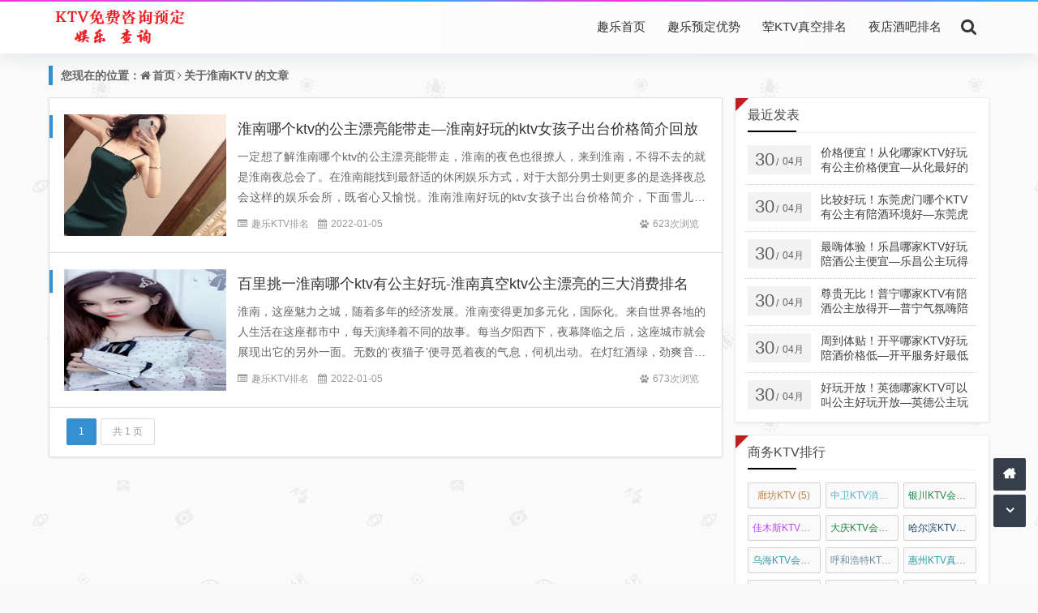

--- FILE ---
content_type: text/html; charset=utf-8
request_url: http://sdsxmj.com/tags-1369.html
body_size: 4971
content:
<!DOCTYPE html>
<html xmlns="http://www.w3.org/1999/xhtml" xml:lang="zh-CN" lang="zh-CN">
<head>
	<meta http-equiv="Content-Type" content="text/html; charset=utf-8"/>
	<meta http-equiv="X-UA-Compatible" content="IE=Edge,Chrome=1"/>
	<meta name="viewport" content="width=device-width, initial-scale=1.0, minimum-scale=1.0, maximum-scale=1.0, user-scalable=no"/>
	<meta http-equiv="Cache-Control" content="no-transform"/>
	<meta http-equiv="Cache-Control" content="no-siteapp"/>
	<meta name="generator" content="Z-BlogPHP 1.7.0"/>
	<meta name="renderer" content="webkit"/>
	<title>淮南KTV 的相关文章 - 夜生活KTV同城</title>	
	<meta name="Keywords" content="淮南KTV">
	<meta name="description" content="关于淮南KTV标签的相关文章">
	<meta property="og:type" content="tag"/>
	<meta property="og:title" content="淮南KTV" />
	<meta property="og:image" content="/zb_users/theme/koilee/style/images/logo_example.png" />
	<meta property="og:url" content="http://sdsxmj.com/tags-1369.html" />
	<link href="//cdn.staticfile.org/font-awesome/4.7.0/css/font-awesome.min.css" rel="stylesheet">
	<link rel="stylesheet" href="http://sdsxmj.com/zb_users/theme/koilee/style/libs/animate.css" type="text/css" media="all"/>
	<link href="http://sdsxmj.com/zb_users/theme/koilee/style/style.css?v=2021-11-16" type="text/css" media="all" rel="stylesheet"/>
	<link rel="icon" href="/zb_users/theme/koilee/style/images/favicon_example.ico" type="image/x-icon"/>
	<link rel="shortcut icon" href="/zb_users/theme/koilee/style/images/favicon_example.ico" type="image/x-icon"/>
	<script src="http://sdsxmj.com/zb_system/script/jquery-2.2.4.min.js"></script>
	<script src="http://sdsxmj.com/zb_system/script/zblogphp.js"></script>
	<script src="http://sdsxmj.com/zb_system/script/c_html_js_add.php"></script>
	<style type="text/css">body{background-image: url(/zb_users/theme/koilee/style/images/body_example.jpg);}</style>
	<!--[if lte IE 7]><link href="//cdn.bootcss.com/font-awesome/3.2.1/css/font-awesome-ie7.css" rel="stylesheet"><![endif]-->
	<!--[if lt IE 9]><script src="https://cdn.staticfile.org/html5shiv/3.7.0/html5shiv.js"></script><![endif]-->
</head>
<body class="home-tag"><div id="percentageCounter"></div><div id="pjax_on">
<header id="header_main">
	<section id="header" class="fixed-nav">
		<div class="container">
			<div class="logo">
				<a href="http://sdsxmj.com/" title="KTV资源网" rel="home">
					<img src="/zb_users/theme/koilee/style/images/logo_example.png" alt="KTV资源网"></a>
			</div>			<div class="search_top">
				<a href="javascript:;" title="点击搜索"><i class="fa fa-search"></i></a>
				<div class="top_search ">
					<form method="post" name="search" action="http://sdsxmj.com/zb_system/cmd.php?act=search" class="searchform">
						<input type="text" name="q" placeholder="输入关键字..." class="text">
						<input type="submit" class="btn" value="搜索"></form>
				</div>
			</div>
			<nav class="menu-nav">
				<div class="nav-sjlogo"><i class="fa fa-navicon"></i></div><!-- mobile nav -->
				<div class="nav-sousuo">
					<div class="mini_search">
						<form name="search" class="searchform" method="post" action="http://sdsxmj.com/zb_system/cmd.php?act=search">
							<input class="searchInput" type="text" name="q" size="11" placeholder="请输入搜索内容..." value="" id="ls"/>
							<button type="submit" class="btn-search dtb2" value=""><i class="fa fa-search"></i></button>
						</form>
					</div>
					<a id="mo-so" href="javascript:void(0);"><i class="fa fa-search icon-search"></i></a>
				</div>
				<div id="monavber" class="header-nav" data-type="index" data-infoid="">
					<aside class="mobile_aside mobile_nav">
						<div class="mobile-menu">
							<ul id="nav" class="nav-pills navbar">
								<li class="navbar-item "><a href="http://sdsxmj.com/" title="">趣乐首页</a></li><li class="navbar-item "><a href="http://sdsxmj.com/?id=2" title="">趣乐预定优势</a></li><li class="navbar-item "><a href="http://sdsxmj.com/category-4.html" title="">荤KTV真空排名</a></li><li class="navbar-item "><a href="http://sdsxmj.com/category-5.html" title="">夜店酒吧排名</a></li>							</ul></div>
					</aside>
				</div>
			</nav>
		</div>
			</section>
<script>
(function(){
    var bp = document.createElement('script');
    var curProtocol = window.location.protocol.split(':')[0];
    if (curProtocol === 'https') {
        bp.src = 'https://zz.bdstatic.com/linksubmit/push.js';        
    }
    else {
        bp.src = 'http://push.zhanzhang.baidu.com/push.js';
    }
    var s = document.getElementsByTagName("script")[0];
    s.parentNode.insertBefore(bp, s);
})();
</script>
</header>
<section class="container wrapper">
  <section class="place catleader">
    <h1>您现在的位置：<i class="fa fa-home"></i><a href="http://sdsxmj.com/">首页</a><i class="fa fa-angle-right"></i>关于<a href="http://sdsxmj.com/tags-1369.html">淮南KTV</a>的文章</h1>
  </section>
  <section class="home-main category-main auto-loadmore">
    <section class="wrapbox left auto-loading">      <section class="category-box home-layout show-box">
         <section class="auto-main">
                                <article class="post_box auto-list wow fadeInDown" id="post_box1">
  <div class="post-img col-xs-4">
    <a href="http://sdsxmj.com/ding/3858.html">
      <img class="img-responsive img-rounded imgs" src="http://cfbhqm.com.cn/product/pics/20220111/202201111641903189664.jpg" alt="淮南哪个ktv的公主漂亮能带走—淮南好玩的ktv女孩子出台价格简介回放" title="详细阅读：淮南哪个ktv的公主漂亮能带走—淮南好玩的ktv女孩子出台价格简介回放" style="display: block;"><em></em>
    </a>
  </div>
  <div class="post-left">
    <h3><a class="" href="http://sdsxmj.com/ding/3858.html" title="淮南哪个ktv的公主漂亮能带走—淮南好玩的ktv女孩子出台价格简介回放">淮南哪个ktv的公主漂亮能带走—淮南好玩的ktv女孩子出台价格简介回放</a></h3>
    <div class="post-con">
      <span class="title-l"></span>
      一定想了解淮南哪个ktv的公主漂亮能带走，淮南的夜色也很撩人，来到淮南，不得不去的就是淮南夜总会了。在淮南能找到最舒适的休闲娱乐方式，对于大部分男士则更多的是选择夜总会这样的娱乐会所，既省心又愉悦。淮南淮南好玩的ktv女孩子出台价格简介，下面雪儿经理，13033 000 191 微信同步就来为大家一...    </div>
    <aside class="item-meta">
      <div class="left">
        <span class="mu-ml"><i class="fa fa-list-alt"></i><a href="http://sdsxmj.com/category-4.html">趣乐KTV排名</a></span>
        <span class="mu-ml-clock"><i class="fa fa-calendar"></i>2022-01-05</span>
      </div>
      <div class="right">
        <span class="mu-ml-eye"><i class="fa fa-paw"></i>623次浏览</span>
              </div>
    </aside>
  </div></article>
                                <article class="post_box auto-list wow fadeInDown" id="post_box2">
  <div class="post-img col-xs-4">
    <a href="http://sdsxmj.com/ding/78.html">
      <img class="img-responsive img-rounded imgs" src="http://www.ktvwimq.com/product/pics/20220122/202201221642845235581.jpg" alt="百里挑一淮南哪个ktv有公主好玩-淮南真空ktv公主漂亮的三大消费排名" title="详细阅读：百里挑一淮南哪个ktv有公主好玩-淮南真空ktv公主漂亮的三大消费排名" style="display: block;"><em></em>
    </a>
  </div>
  <div class="post-left">
    <h3><a class="" href="http://sdsxmj.com/ding/78.html" title="百里挑一淮南哪个ktv有公主好玩-淮南真空ktv公主漂亮的三大消费排名">百里挑一淮南哪个ktv有公主好玩-淮南真空ktv公主漂亮的三大消费排名</a></h3>
    <div class="post-con">
      <span class="title-l"></span>
      淮南，这座魅力之城，随着多年的经济发展。淮南变得更加多元化，国际化。来自世界各地的人生活在这座都市中，每天演绎着不同的故事。每当夕阳西下，夜幕降临之后，这座城市就会展现出它的另外一面。无数的‘夜猫子’便寻觅着夜的气息，伺机出动。在灯红酒绿，劲爽音乐中宣泄自己压力与疲惫。淮南KTV夜场是一个满足你无数...    </div>
    <aside class="item-meta">
      <div class="left">
        <span class="mu-ml"><i class="fa fa-list-alt"></i><a href="http://sdsxmj.com/category-4.html">趣乐KTV排名</a></span>
        <span class="mu-ml-clock"><i class="fa fa-calendar"></i>2022-01-05</span>
      </div>
      <div class="right">
        <span class="mu-ml-eye"><i class="fa fa-paw"></i>673次浏览</span>
              </div>
    </aside>
  </div></article>
                  </section>
        <footer class="pagination wow fadeInDown">
          <ul><li class="active"><span>1</span></li>
<li><span class="page-last">共 1 页</span></li>
</ul>
                  </footer>      </section>
          </section>
    <aside class="sidebar right">
<section class="sidebar_widget wow fadeInDown" id="divPrevious">
<h3 class="sidebar_title">最近发表</h3>
<ul class="sidebar_content divPrevious"><li class="clr">
	<a href="http://sdsxmj.com/ding/15715.html"  title="价格便宜！从化哪家KTV好玩有公主价格便宜—从化最好的酒水便宜陪唱多的KTV排名">
		<div class="time"><span class="r">30</span>/<span class="y">04月</span></div>
		<div class="title">价格便宜！从化哪家KTV好玩有公主价格便宜—从化最好的酒水便宜陪唱多的KTV排名</div>
	</a>
</li><li class="clr">
	<a href="http://sdsxmj.com/ding/15714.html"  title="比较好玩！东莞虎门哪个KTV有公主有陪酒环境好—东莞虎门最豪华服务质量最好的KTV排名">
		<div class="time"><span class="r">30</span>/<span class="y">04月</span></div>
		<div class="title">比较好玩！东莞虎门哪个KTV有公主有陪酒环境好—东莞虎门最豪华服务质量最好的KTV排名</div>
	</a>
</li><li class="clr">
	<a href="http://sdsxmj.com/ding/15713.html"  title="最嗨体验！乐昌哪家KTV好玩陪酒公主便宜—乐昌公主玩得开价格低的KTV排名">
		<div class="time"><span class="r">30</span>/<span class="y">04月</span></div>
		<div class="title">最嗨体验！乐昌哪家KTV好玩陪酒公主便宜—乐昌公主玩得开价格低的KTV排名</div>
	</a>
</li><li class="clr">
	<a href="http://sdsxmj.com/ding/15712.html"  title="尊贵无比！普宁哪家KTV有陪酒公主放得开—普宁气氛嗨陪酒陪唱好玩的KTV排名">
		<div class="time"><span class="r">30</span>/<span class="y">04月</span></div>
		<div class="title">尊贵无比！普宁哪家KTV有陪酒公主放得开—普宁气氛嗨陪酒陪唱好玩的KTV排名</div>
	</a>
</li><li class="clr">
	<a href="http://sdsxmj.com/ding/15711.html"  title="周到体贴！开平哪家KTV好玩陪酒价格低—开平服务好最低消费低的KTV排名">
		<div class="time"><span class="r">30</span>/<span class="y">04月</span></div>
		<div class="title">周到体贴！开平哪家KTV好玩陪酒价格低—开平服务好最低消费低的KTV排名</div>
	</a>
</li><li class="clr">
	<a href="http://sdsxmj.com/ding/15710.html"  title="好玩开放！英德哪家KTV可以叫公主好玩开放—英德公主玩得开小费便宜的KTV排名">
		<div class="time"><span class="r">30</span>/<span class="y">04月</span></div>
		<div class="title">好玩开放！英德哪家KTV可以叫公主好玩开放—英德公主玩得开小费便宜的KTV排名</div>
	</a>
</li></ul>
</section><section class="sidebar_widget wow fadeInDown" id="divTags">
<h3 class="sidebar_title">商务KTV排行</h3>
<ul class="sidebar_content divTags"><li><a title="廊坊KTV" href="http://sdsxmj.com/tags-1241.html">廊坊KTV<span class="tag-count"> (5)</span></a></li>
<li><a title="中卫KTV消费排名" href="http://sdsxmj.com/tags-1424.html">中卫KTV消费排名<span class="tag-count"> (4)</span></a></li>
<li><a title="银川KTV会所" href="http://sdsxmj.com/tags-1425.html">银川KTV会所<span class="tag-count"> (4)</span></a></li>
<li><a title="佳木斯KTV排名" href="http://sdsxmj.com/tags-1426.html">佳木斯KTV排名<span class="tag-count"> (4)</span></a></li>
<li><a title="大庆KTV会所" href="http://sdsxmj.com/tags-1428.html">大庆KTV会所<span class="tag-count"> (5)</span></a></li>
<li><a title="哈尔滨KTV会所" href="http://sdsxmj.com/tags-1429.html">哈尔滨KTV会所<span class="tag-count"> (4)</span></a></li>
<li><a title="乌海KTV会所" href="http://sdsxmj.com/tags-1430.html">乌海KTV会所<span class="tag-count"> (4)</span></a></li>
<li><a title="呼和浩特KTV陪唱公主" href="http://sdsxmj.com/tags-1433.html">呼和浩特KTV陪唱公主<span class="tag-count"> (4)</span></a></li>
<li><a title="惠州KTV真空陪唱" href="http://sdsxmj.com/tags-1436.html">惠州KTV真空陪唱<span class="tag-count"> (10)</span></a></li>
<li><a title="白城KTV陪唱公主" href="http://sdsxmj.com/tags-1437.html">白城KTV陪唱公主<span class="tag-count"> (5)</span></a></li>
<li><a title="通化KTV陪唱公主" href="http://sdsxmj.com/tags-1438.html">通化KTV陪唱公主<span class="tag-count"> (6)</span></a></li>
<li><a title="四平KTV陪唱公主" href="http://sdsxmj.com/tags-1439.html">四平KTV陪唱公主<span class="tag-count"> (4)</span></a></li>
<li><a title="松原KTV陪唱公主消费" href="http://sdsxmj.com/tags-1440.html">松原KTV陪唱公主消费<span class="tag-count"> (4)</span></a></li>
<li><a title="吉林KTV陪唱公主" href="http://sdsxmj.com/tags-1441.html">吉林KTV陪唱公主<span class="tag-count"> (4)</span></a></li>
<li><a title="长春真空KTV陪唱公主" href="http://sdsxmj.com/tags-1442.html">长春真空KTV陪唱公主<span class="tag-count"> (4)</span></a></li>
<li><a title="拉萨KTV陪酒公主" href="http://sdsxmj.com/tags-1443.html">拉萨KTV陪酒公主<span class="tag-count"> (4)</span></a></li>
<li><a title="三亚商务KTV真空" href="http://sdsxmj.com/tags-1445.html">三亚商务KTV真空<span class="tag-count"> (4)</span></a></li>
<li><a title="天水KTV真空会所娱乐" href="http://sdsxmj.com/tags-1462.html">天水KTV真空会所娱乐<span class="tag-count"> (5)</span></a></li>
<li><a title="厦门高台KTV真空陪唱" href="http://sdsxmj.com/tags-1463.html">厦门高台KTV真空陪唱<span class="tag-count"> (9)</span></a></li>
<li><a title="桂林KTV陪唱公主消费" href="http://sdsxmj.com/tags-1464.html">桂林KTV陪唱公主消费<span class="tag-count"> (6)</span></a></li>
<li><a title="湖州KTV真空陪酒公主消费" href="http://sdsxmj.com/tags-1466.html">湖州KTV真空陪酒公主消费<span class="tag-count"> (8)</span></a></li>
<li><a title="莱芜最好KTV陪唱公主消费" href="http://sdsxmj.com/tags-1471.html">莱芜最好KTV陪唱公主消费<span class="tag-count"> (5)</span></a></li>
<li><a title="聊城高端KTV陪唱公主消费" href="http://sdsxmj.com/tags-1472.html">聊城高端KTV陪唱公主消费<span class="tag-count"> (5)</span></a></li>
<li><a title="萧山荤KTV陪唱公主消费" href="http://sdsxmj.com/tags-1494.html">萧山荤KTV陪唱公主消费<span class="tag-count"> (5)</span></a></li>
<li><a title="枣庄KTV陪唱佳丽消费排名" href="http://sdsxmj.com/tags-1509.html">枣庄KTV陪唱佳丽消费排名<span class="tag-count"> (8)</span></a></li>
</ul>
</section>    </aside>
  </section>
</section>
</div>
<footer class="footer">
  <div class="footer-bg"></div>
  <div class="footer-copyright">
    <div class="footer_container">
      <ul class="footer-nav hidden-xs">
        <li class="menu-item">
          <a rel="nofollow" href="/" target="_blank">荤KTV排名</a><a rel="nofollow" href="/" target="_blank">真空KTV消费</a><a rel="nofollow" href="/" target="_blank">荤KTV陪唱</a><a rel="nofollow" href="/" target="_blank">最好KTV推荐</a>KTV娱乐网KTV消费网        </li>
      </ul>
      <div class="copyright">
        <p>Copyright<i class="fa fa-copyright"></i>2022<a href="/">夜生活KTV同城</a></p>
      </div>
	      </div>
  </div>
</footer>
<div id="backtop" class="backtop">
  <div class="bt-box top" title="返回顶部">
    <i class="fa fa-angle-up fa-2x"></i>
  </div><div class="bt-box home" title="返回首页">
    <a href="http://sdsxmj.com/" rel="nofollow" title="返回首页"><i class="fa fa fa-home"></i></a>
  </div>
  <div class="bt-box bottom" title="网站底部">
    <i class="fa fa-angle-down fa-2x"></i>
  </div>
</div><div class="none">
<script src="http://sdsxmj.com/zb_users/theme/koilee/script/custom.js?v=2021-11-16"></script></div>
</body>
</html><!--203.97 ms , 26 query , 4240kb memory , 0 error-->